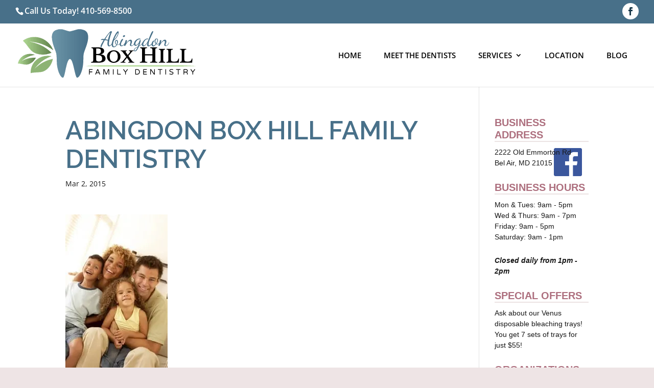

--- FILE ---
content_type: text/css
request_url: https://www.abhfamilydentistry.com/wp-content/et-cache/1/225/global/et-divi-customizer-global.min.css?ver=1743004477
body_size: 2819
content:
body,.et_pb_column_1_2 .et_quote_content blockquote cite,.et_pb_column_1_2 .et_link_content a.et_link_main_url,.et_pb_column_1_3 .et_quote_content blockquote cite,.et_pb_column_3_8 .et_quote_content blockquote cite,.et_pb_column_1_4 .et_quote_content blockquote cite,.et_pb_blog_grid .et_quote_content blockquote cite,.et_pb_column_1_3 .et_link_content a.et_link_main_url,.et_pb_column_3_8 .et_link_content a.et_link_main_url,.et_pb_column_1_4 .et_link_content a.et_link_main_url,.et_pb_blog_grid .et_link_content a.et_link_main_url,body .et_pb_bg_layout_light .et_pb_post p,body .et_pb_bg_layout_dark .et_pb_post p{font-size:16px}.et_pb_slide_content,.et_pb_best_value{font-size:18px}body{color:#181818}h1,h2,h3,h4,h5,h6{color:#487089}#et_search_icon:hover,.mobile_menu_bar:before,.mobile_menu_bar:after,.et_toggle_slide_menu:after,.et-social-icon a:hover,.et_pb_sum,.et_pb_pricing li a,.et_pb_pricing_table_button,.et_overlay:before,.entry-summary p.price ins,.et_pb_member_social_links a:hover,.et_pb_widget li a:hover,.et_pb_filterable_portfolio .et_pb_portfolio_filters li a.active,.et_pb_filterable_portfolio .et_pb_portofolio_pagination ul li a.active,.et_pb_gallery .et_pb_gallery_pagination ul li a.active,.wp-pagenavi span.current,.wp-pagenavi a:hover,.nav-single a,.tagged_as a,.posted_in a{color:#1b3a4b}.et_pb_contact_submit,.et_password_protected_form .et_submit_button,.et_pb_bg_layout_light .et_pb_newsletter_button,.comment-reply-link,.form-submit .et_pb_button,.et_pb_bg_layout_light .et_pb_promo_button,.et_pb_bg_layout_light .et_pb_more_button,.et_pb_contact p input[type="checkbox"]:checked+label i:before,.et_pb_bg_layout_light.et_pb_module.et_pb_button{color:#1b3a4b}.footer-widget h4{color:#1b3a4b}.et-search-form,.nav li ul,.et_mobile_menu,.footer-widget li:before,.et_pb_pricing li:before,blockquote{border-color:#1b3a4b}.et_pb_counter_amount,.et_pb_featured_table .et_pb_pricing_heading,.et_quote_content,.et_link_content,.et_audio_content,.et_pb_post_slider.et_pb_bg_layout_dark,.et_slide_in_menu_container,.et_pb_contact p input[type="radio"]:checked+label i:before{background-color:#1b3a4b}a{color:#5c7d48}.et_secondary_nav_enabled #page-container #top-header{background-color:#487089!important}#et-secondary-nav li ul{background-color:#487089}.et_header_style_centered .mobile_nav .select_page,.et_header_style_split .mobile_nav .select_page,.et_nav_text_color_light #top-menu>li>a,.et_nav_text_color_dark #top-menu>li>a,#top-menu a,.et_mobile_menu li a,.et_nav_text_color_light .et_mobile_menu li a,.et_nav_text_color_dark .et_mobile_menu li a,#et_search_icon:before,.et_search_form_container input,span.et_close_search_field:after,#et-top-navigation .et-cart-info{color:#000000}.et_search_form_container input::-moz-placeholder{color:#000000}.et_search_form_container input::-webkit-input-placeholder{color:#000000}.et_search_form_container input:-ms-input-placeholder{color:#000000}#top-header,#top-header a,#et-secondary-nav li li a,#top-header .et-social-icon a:before{font-size:16px}#top-menu li a{font-size:15px}body.et_vertical_nav .container.et_search_form_container .et-search-form input{font-size:15px!important}#top-menu li a,.et_search_form_container input{font-weight:normal;font-style:normal;text-transform:uppercase;text-decoration:none}.et_search_form_container input::-moz-placeholder{font-weight:normal;font-style:normal;text-transform:uppercase;text-decoration:none}.et_search_form_container input::-webkit-input-placeholder{font-weight:normal;font-style:normal;text-transform:uppercase;text-decoration:none}.et_search_form_container input:-ms-input-placeholder{font-weight:normal;font-style:normal;text-transform:uppercase;text-decoration:none}#top-menu li.current-menu-ancestor>a,#top-menu li.current-menu-item>a,#top-menu li.current_page_item>a{color:#367498}#main-footer{background-color:#bf6a80}#main-footer .footer-widget h4,#main-footer .widget_block h1,#main-footer .widget_block h2,#main-footer .widget_block h3,#main-footer .widget_block h4,#main-footer .widget_block h5,#main-footer .widget_block h6{color:#1b3a4b}.footer-widget li:before{border-color:#1b3a4b}#footer-widgets .footer-widget li:before{top:10.6px}#footer-bottom{background-color:rgba(0,0,0,0)}#footer-info,#footer-info a{color:#000000}h1,h2,h3,h4,h5,h6,.et_quote_content blockquote p,.et_pb_slide_description .et_pb_slide_title{font-weight:bold;font-style:normal;text-transform:uppercase;text-decoration:none}@media only screen and (min-width:981px){.et_header_style_left #et-top-navigation,.et_header_style_split #et-top-navigation{padding:55px 0 0 0}.et_header_style_left #et-top-navigation nav>ul>li>a,.et_header_style_split #et-top-navigation nav>ul>li>a{padding-bottom:55px}.et_header_style_split .centered-inline-logo-wrap{width:110px;margin:-110px 0}.et_header_style_split .centered-inline-logo-wrap #logo{max-height:110px}.et_pb_svg_logo.et_header_style_split .centered-inline-logo-wrap #logo{height:110px}.et_header_style_centered #top-menu>li>a{padding-bottom:20px}.et_header_style_slide #et-top-navigation,.et_header_style_fullscreen #et-top-navigation{padding:46px 0 46px 0!important}.et_header_style_centered #main-header .logo_container{height:110px}#logo{max-height:100%}.et_pb_svg_logo #logo{height:100%}.et_fixed_nav #page-container .et-fixed-header#top-header{background-color:#487089!important}.et_fixed_nav #page-container .et-fixed-header#top-header #et-secondary-nav li ul{background-color:#487089}.et-fixed-header #top-menu a,.et-fixed-header #et_search_icon:before,.et-fixed-header #et_top_search .et-search-form input,.et-fixed-header .et_search_form_container input,.et-fixed-header .et_close_search_field:after,.et-fixed-header #et-top-navigation .et-cart-info{color:#000000!important}.et-fixed-header .et_search_form_container input::-moz-placeholder{color:#000000!important}.et-fixed-header .et_search_form_container input::-webkit-input-placeholder{color:#000000!important}.et-fixed-header .et_search_form_container input:-ms-input-placeholder{color:#000000!important}.et-fixed-header #top-menu li.current-menu-ancestor>a,.et-fixed-header #top-menu li.current-menu-item>a,.et-fixed-header #top-menu li.current_page_item>a{color:#367498!important}}@media only screen and (min-width:1350px){.et_pb_row{padding:27px 0}.et_pb_section{padding:54px 0}.single.et_pb_pagebuilder_layout.et_full_width_page .et_post_meta_wrapper{padding-top:81px}.et_pb_fullwidth_section{padding:0}}	h1,h2,h3,h4,h5,h6{font-family:'NTR',Helvetica,Arial,Lucida,sans-serif}body,input,textarea,select{font-family:'Open Sans',Helvetica,Arial,Lucida,sans-serif}#main-header,#et-top-navigation{font-family:'Libre Baskerville',Georgia,"Times New Roman",serif}@import url('https://fonts.googleapis.com/css?family=Vollkorn+SC:400,600,700,900');h1,h2,h3,h4,h5,h6{font-weight:400;font-family:'Raleway',sans-serif;font-weight:500}li{font-family:'Open Sans',sans-serif;text-transform:uppercase}p{font-size:16px;line-height:1.4em;font-weight:400;font-family:'Open Sans',sans-serif}ul,ol{list-style:none;font-size:16px;font-size:16px;line-height:22px}.light-text-color{color:#ffffff}.medium-text-color{color:#316B8B}.dark-text-color{color:#444444}.light-background-color{background:#ffffff}.medium-background-color{background:#428FBA}.dark-background-color{background:#222222}.text-margin-bottom{margin-bottom:10px}.text-margin-top{margin-top:12px}.text-uppercase{text-transform:uppercase}.custom-button{display:inline-block;padding:15px 45px;font-weight:600;-webkit-transition-duration:0.5s;transition-duration:0.5s;font-size:16px;text-shadow:none;font-family:'Open Sans',sans-serif;background:#ffffff;color:#1B3A4B}.custom-button:hover{padding:15px 45px;font-weight:600;-webkit-transition-duration:0.5s;transition-duration:0.5s;background:#1B3A4B;color:#ffffff}.et_pb_slide_content h1{font-weight:500}.mobile_menu_bar::before{color:#241e20}.et_mobile_menu{border-top:3px solid #241e20}.bold{font-weight:700}.med{font-weight:500}.semi{font-weight:600}.light{font-weight:300}.gform_wrapper{margin:0px 0}.gform_wrapper .gform_footer{padding:0px 0 0px!important;margin:10px 0 0px!important}.gform_wrapper .top_label .gfield_label{color:#fff;display:none!important}body .gform_wrapper ul li.gfield{margin-top:0px}.gform_wrapper textarea.medium{height:8em!important}body .gform_wrapper .top_label div.ginput_container{margin-top:10px}.gform_wrapper input[type="text"],.gform_wrapper textarea.medium,.gform_wrapper textarea.medium{padding:10px 10px!important;letter-spacing:normal;text-indent:.25em;color:#241e20;border:1px solid #241e20;background:#fff;border-radius:0px}.gform_wrapper textarea.medium{height:5em!important}.gform_wrapper ul.gform_fields li.gfield{padding-right:0px;margin-top:0px}.gform_wrapper .gform_footer input[type="submit"]{display:inline-block;padding:10px 40px;font-weight:600;font-size:16px;border-radius:0px;background:#008fbe;color:#ffffff;cursor:pointer;margin-top:0px!important;-webkit-transition-duration:0.5s;transition-duration:0.5s;font-family:'Open Sans',sans-serif}.gform_wrapper .gform_footer input[type="submit"]:hover{padding:10px 40px;font-weight:600;-webkit-transition-duration:0.5s;transition-duration:0.5s;-webkit-border-radius:20px;-moz-border-radius:20px;border-radius:20px}::-webkit-input-placeholder{color:#241e20}::-moz-placeholder{color:#241e20}:-ms-input-placeholder{color:#241e20}:-moz-placeholder{color:#241e20}@media only screen and (min-width:1824px) and (max-width:4000px){h1{font-size:45px!important;line-height:74px!important}h2{font-size:40px!important;line-height:50px!important}h3{font-size:30px!important;line-height:34px!important}h4{font-size:26px!important;line-height:30px!important}h5{font-size:22px!important;line-height:26px!important}}@media only screen and (min-width:1824px) and (max-width:4000px){}@media all and (min-width:1224px){.et_pb_slide_description{margin:10% 0% 10%!important;width:42%;float:right;text-align:left;background:rgba(108,149,167,0.78)!important;padding:20px}.et_pb_slider .et_pb_container{width:100%;max-width:100%}}@media all and (min-width:981px){#logo{max-height:110px}.et-fixed-header #logo{max-height:35px}h1{font-size:50px;line-height:56px}.text1{font-size:48px;line-height:52px}h2{font-size:40px;line-height:46px}h3{font-size:30px!important;line-height:32px}h4{font-size:22px!important;line-height:28px!important}h5{font-size:20px;line-height:24px}#et-top-navigation nav>ul>li{padding-left:20px!important;padding-right:20px!important}#top-menu li.current-menu-item>a{padding-bottom:4px!important;border-bottom:3px solid #FBDA3A}.et_pb_slide_description{margin:15% 0% 15%;width:47%;float:right;text-align:left;background:#428FBA99;padding:20px;text-shadow:none}.et_pb_slide_content{color:#fff;padding:15px;border:1px solid #fff}}@media only screen and (min-width:640px) and (max-width:768px){}@media only screen and (min-width:240px) and (max-width:639px){}@media only screen and (min-width:768px) and (max-width:980px){}@media all and (max-width:980px){h1,h2,h3,h4,h5,h6{line-height:1.3em}.et_mobile_menu li a{color:#444444!important}#main-header .et_mobile_menu{background-color:rgba(255,255,255,1)}.et_pb_slide_description{margin:18% 0% 18%;background:#428FBA99;padding:10px;text-shadow:none}.et_pb_slide_content{color:#fff;padding:15px;border:1px solid #fff}}#top-menu li li a{padding:8px 30px;width:270px!important}.nav li ul{width:270px}#top-menu li li{padding:0 0px}#et-info-email::before{display:none}#et-info{width:100%}#top-header .et-social-icons{float:right}.et-social-facebook a.icon::before{padding:8px;background:#ffffff;border-radius:20px;color:#1B3A4B}#footer-bottom{background-color:#487089!important}#footer-info{text-align:center;float:none}#top-menu li a{font-weight:600;text-transform:uppercase}.sidebar{margin:0}.sidebar h3{color:#ad6f7e;font-size:20px!important;font-family:Arial,helvetica,sans-serif!important;line-height:24px!important;padding-bottom:0px;font-weight:bold;margin-bottom:10px;border-bottom:2px solid #ece3e3}.sidebar p{color:#181818;font-size:14px!important;font-family:Arial,helvetica,sans-serif!important;line-height:21px!important;padding-bottom:25px}.sidebar img{margin:5px 13px 10px 0}.et_pb_slide_content h1{text-shadow:none}.et_pb_blurb_content{border:3px solid #5c7d48;padding:16px}.border-bottom{border-bottom:3px solid #FBE806;width:150px;margin:0px auto;margin-bottom:8px}.border-bottom1{border-bottom:3px solid #FBE806;width:80px;margin:0px auto;margin-bottom:5px}.border-bottom2{border-bottom:3px solid #FBE806;width:100px;margin-bottom:5px}#footer .et-social-facebook{margin-top:20px!important}.et_pb_widget{float:none}.main-service-sec .row-1 .et_pb_blurb_content{min-height:500px}.main-service-sec .row-2 .et_pb_blurb_content{min-height:470px}.main-service-sec .row-3 .et_pb_blurb_content{min-height:430px}.main-service-sec .row-4 .et_pb_blurb_content{min-height:350px}#pojo-a11y-toolbar .pojo-a11y-toolbar-toggle a{border-radius:50px!important;position:fixed;transition:all .15s ease;inset:auto 20px 20px auto}@media (max-width:600px){#pojo-a11y-toolbar .pojo-a11y-toolbar-toggle a{width:45px;height:45px;font-size:24px;inset:auto 5px 5px auto}}